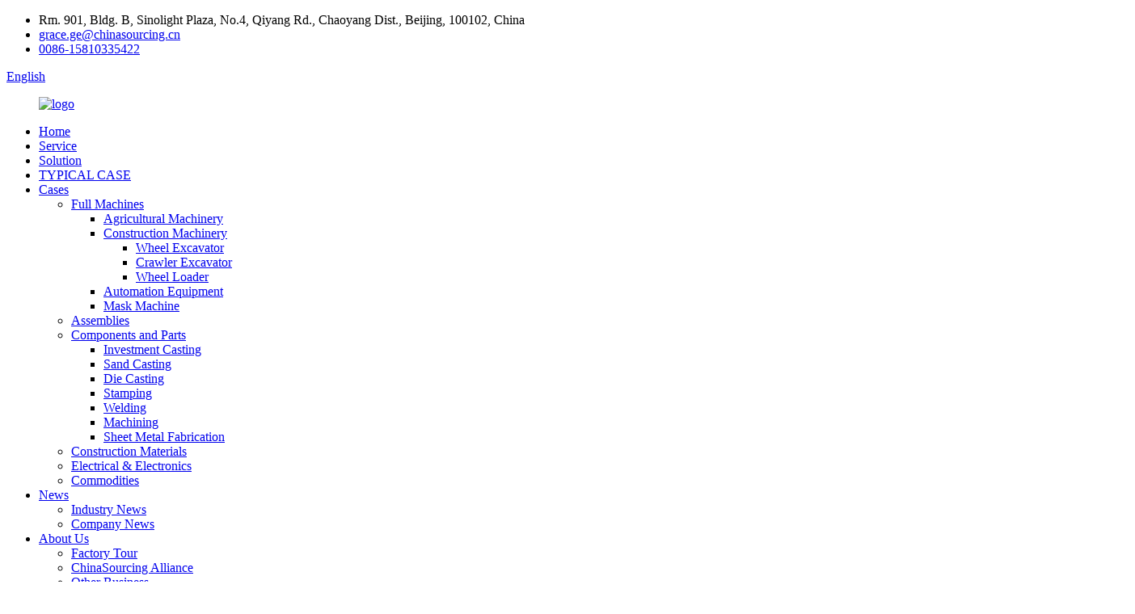

--- FILE ---
content_type: text/html
request_url: https://www.chinasourcing.cn/oem-manufacturer-quality-control-service-in-china-spider-lift-chinasourcing-5-product/
body_size: 10646
content:
<!DOCTYPE html>
<html dir="ltr" lang="en">
<head>
<meta charset="UTF-8"/>
<!-- Global site tag (gtag.js) - Google Analytics -->
<script async src="https://www.googletagmanager.com/gtag/js?id=UA-206596731-72"></script>
<script>
  window.dataLayer = window.dataLayer || [];
  function gtag(){dataLayer.push(arguments);}
  gtag('js', new Date());

  gtag('config', 'UA-206596731-72');
</script>

<meta http-equiv="Content-Type" content="text/html; charset=UTF-8" />
<title>OEM manufacturer Quality Control Service In China - Spider Lift &#8211; ChinaSourcing - ChinaSourcing E &amp; T Co., Ltd.</title>
<meta property="fb:app_id" content="966242223397117" />
<meta name="viewport" content="width=device-width,initial-scale=1,minimum-scale=1,maximum-scale=1,user-scalable=no">
<link rel="apple-touch-icon-precomposed" href="">
<meta name="format-detection" content="telephone=no">
<meta name="apple-mobile-web-app-capable" content="yes">
<meta name="apple-mobile-web-app-status-bar-style" content="black">
<meta property="og:url" content="https://www.chinasourcing.cn/oem-manufacturer-quality-control-service-in-china-spider-lift-chinasourcing-5-product/"/>
<meta property="og:title" content="OEM manufacturer Quality Control Service In China - Spider Lift &#8211; ChinaSourcing - ChinaSourcing E &amp; T Co., Ltd." />
<meta property="og:description" content="FL, a Danish company, has rich experience in design and manufacture spider lifts at a high level for 40 years. The spider lift they produce is the only one on the market that can pass through a single door and still reach amazing working heights of up to 52 meters.

Spider lift produced by FL
In ..."/>
<meta property="og:type" content="product"/>
<meta property="og:image" content="https://www.chinasourcing.cn/uploads/3af6bbcb.jpg"/>
<meta property="og:site_name" content="https://www.chinasourcing.cn/"/>
<link href="//cdn.globalso.com/chinasourcing/style/global/style.css" rel="stylesheet" onload="this.onload=null;this.rel='stylesheet'">
<link href="//cdn.globalso.com/chinasourcing/style/public/public.css" rel="stylesheet" onload="this.onload=null;this.rel='stylesheet'">
<link href="https://fonts.font.im/css?family=Poppins:300,400,500,600,700" rel="stylesheet">
<link rel="shortcut icon" href="https://cdn.globalso.com/chinasourcing/d9cb3dec.png" />
<meta name="author" content=""/>
<meta name="description" itemprop="description" content="FL, a Danish company, has rich experience in design and manufacture spider lifts at a high level for 40 years. The spider lift they produce is the only one on - ChinaSourcing E &amp; T Co., Ltd." />

<meta name="keywords" itemprop="keywords" content="china industrial assembly sourcing,china sourcing project management,chinese electronic products supplier,chinese industrial assembly supplier,chinese industrial products manufacturer,chinese industrial products supplier,chinese mechanical products supplier,electronic products sourcing in china,large size welding sourcing in china,on-time delivery from china,featured" />

<link rel="canonical" href="https://www.chinasourcing.cn/oem-manufacturer-quality-control-service-in-china-spider-lift-chinasourcing-5-product/" />
</head>
<body>
<div class="container">
 <header class=" web_head">
    <div class="head_top">
      <div class="layout">
        <ul class="head_contact">
 		  	<li class="head_address">Rm. 901, Bldg. B, Sinolight Plaza, No.4, Qiyang Rd., Chaoyang Dist., Beijing, 100102, China</li> 	<li class="head_mail"><a href="mailto:grace.ge@chinasourcing.cn">grace.ge@chinasourcing.cn</a></li> 	<li class="head_phone"><a href="tel:0086-15810335422">0086-15810335422</a></li>         </ul>
        <!--change-language-->
        <div class="change-language ensemble">
  <div class="change-language-info">
    <div class="change-language-title medium-title">
       <div class="language-flag language-flag-en"><a href="https://www.chinasourcing.cn/"><b class="country-flag"></b><span>English</span> </a></div>
       <b class="language-icon"></b> 
    </div>
	<div class="change-language-cont sub-content">
        <div class="empty"></div>
    </div>
  </div>
</div>
<!--theme319-->  
        <!--change-language--> 
      </div>
    </div>
    <div class="head_bottom">
      <nav class="nav_wrap layout">
        <figure class="logo">
	 <a href="https://www.chinasourcing.cn/">		<div>	<img src="https://cdn.globalso.com/chinasourcing/a2c119881.png" alt="logo"></div>
				</a>
</figure>	

        <ul class="head_nav">
            <li><a href="/">Home</a></li>
<li><a href="https://www.chinasourcing.cn/service/">Service</a></li>
<li><a href="https://www.chinasourcing.cn/solution/">Solution</a></li>
<li><a href="https://www.chinasourcing.cn/typical-case/">TYPICAL CASE</a></li>
<li><a href="https://www.chinasourcing.cn/products/">Cases</a>
<ul class="sub-menu">
	<li><a href="https://www.chinasourcing.cn/full-machines/">Full Machines</a>
	<ul class="sub-menu">
		<li><a href="https://www.chinasourcing.cn/agricultural-machinery/">Agricultural Machinery</a></li>
		<li><a href="https://www.chinasourcing.cn/construction-machinery/">Construction Machinery</a>
		<ul class="sub-menu">
			<li><a href="https://www.chinasourcing.cn/wheel-excavator/">Wheel Excavator</a></li>
			<li><a href="https://www.chinasourcing.cn/crawler-excavator/">Crawler Excavator</a></li>
			<li><a href="https://www.chinasourcing.cn/wheel-loader/">Wheel Loader</a></li>
		</ul>
</li>
		<li><a href="https://www.chinasourcing.cn/automation-equipment/">Automation Equipment</a></li>
		<li><a href="https://www.chinasourcing.cn/mask-machine/">Mask Machine</a></li>
	</ul>
</li>
	<li><a href="https://www.chinasourcing.cn/assemblies/">Assemblies</a></li>
	<li><a href="https://www.chinasourcing.cn/components-and-parts/">Components and Parts</a>
	<ul class="sub-menu">
		<li><a href="https://www.chinasourcing.cn/investment-casting/">Investment Casting</a></li>
		<li><a href="https://www.chinasourcing.cn/sand-casting/">Sand Casting</a></li>
		<li><a href="https://www.chinasourcing.cn/die-casting/">Die Casting</a></li>
		<li><a href="https://www.chinasourcing.cn/stamping/">Stamping</a></li>
		<li><a href="https://www.chinasourcing.cn/welding/">Welding</a></li>
		<li><a href="https://www.chinasourcing.cn/machining/">Machining</a></li>
		<li><a href="https://www.chinasourcing.cn/sheet-metal-fabrication/">Sheet Metal Fabrication</a></li>
	</ul>
</li>
	<li><a href="https://www.chinasourcing.cn/construction-materials/">Construction Materials</a></li>
	<li><a href="https://www.chinasourcing.cn/electrical-electronics/">Electrical &#038; Electronics</a></li>
	<li><a href="https://www.chinasourcing.cn/commodities/">Commodities</a></li>
</ul>
</li>
<li><a href="https://www.chinasourcing.cn/news_catalog/news/">News</a>
<ul class="sub-menu">
	<li><a href="https://www.chinasourcing.cn/news_catalog/industry-news/">Industry News</a></li>
	<li><a href="https://www.chinasourcing.cn/news_catalog/company-news/">Company News</a></li>
</ul>
</li>
<li><a href="https://www.chinasourcing.cn/about-us/">About Us</a>
<ul class="sub-menu">
	<li><a href="https://www.chinasourcing.cn/factory-tour/">Factory Tour</a></li>
	<li><a href="https://www.chinasourcing.cn/chinasourcing-alliance/">ChinaSourcing Alliance</a></li>
	<li><a href="https://www.chinasourcing.cn/business/">Other Business</a></li>
</ul>
</li>
<li><a href="https://www.chinasourcing.cn/contact-us/">Contact Us</a></li>
        </ul>
        <b id="btn-search" class="btn--search"></b> </nav>
    </div>
  </header>
  <!--// web_head end --> 
    <!--// web_head end -->   <!-- sys_sub_head -->
    <!-- sys_sub_head -->
   <section class="path_bar">
    <div class="layout">
      <ul>
      <li> <a itemprop="breadcrumb" href="https://www.chinasourcing.cn/">Home</a></li><li> <a itemprop="breadcrumb" href="https://www.chinasourcing.cn/featured/" title="Featured">Featured</a> </li></li>
      </ul>
    </div>
  </section>
   <!-- page-layout start -->
 <section class="web_main page_main">
  <div class="layout"> 
    <aside class="aside">
  <section class="aside-wrap">
    <section class="side-widget">
    <div class="side-tit-bar">
        <h1 class="side-tit">Categories</h1>
    </div>
    <ul class="side-cate">
      <li><a href="https://www.chinasourcing.cn/full-machines/">Full Machines</a>
<ul class="sub-menu">
	<li><a href="https://www.chinasourcing.cn/agricultural-machinery/">Agricultural Machinery</a></li>
	<li><a href="https://www.chinasourcing.cn/construction-machinery/">Construction Machinery</a>
	<ul class="sub-menu">
		<li><a href="https://www.chinasourcing.cn/wheel-excavator/">Wheel Excavator</a></li>
		<li><a href="https://www.chinasourcing.cn/crawler-excavator/">Crawler Excavator</a></li>
		<li><a href="https://www.chinasourcing.cn/wheel-loader/">Wheel Loader</a></li>
	</ul>
</li>
	<li><a href="https://www.chinasourcing.cn/automation-equipment/">Automation Equipment</a></li>
	<li><a href="https://www.chinasourcing.cn/mask-machine/">Mask Machine</a></li>
</ul>
</li>
<li><a href="https://www.chinasourcing.cn/assemblies/">Assemblies</a></li>
<li><a href="https://www.chinasourcing.cn/components-and-parts/">Components and Parts</a>
<ul class="sub-menu">
	<li><a href="https://www.chinasourcing.cn/investment-casting/">Investment Casting</a></li>
	<li><a href="https://www.chinasourcing.cn/sand-casting/">Sand Casting</a></li>
	<li><a href="https://www.chinasourcing.cn/die-casting/">Die Casting</a></li>
	<li><a href="https://www.chinasourcing.cn/stamping/">Stamping</a></li>
	<li><a href="https://www.chinasourcing.cn/welding/">Welding</a></li>
	<li><a href="https://www.chinasourcing.cn/machining/">Machining</a></li>
	<li><a href="https://www.chinasourcing.cn/sheet-metal-fabrication/">Sheet Metal Fabrication</a></li>
</ul>
</li>
<li><a href="https://www.chinasourcing.cn/construction-materials/">Construction Materials</a></li>
<li><a href="https://www.chinasourcing.cn/electrical-electronics/">Electrical &#038; Electronics</a></li>
<li><a href="https://www.chinasourcing.cn/commodities/">Commodities</a></li>
    </ul>
  </section>
  <div class="side-widget">
     
      <div class="side-tit-bar">
        <h2 class="side-tit">Typical Cases</h2>
    </div>
	 <div class="side-product-items">
              <div class="items_content">
               <div class="side_slider">
                    <ul class="swiper-wrapper">
				                   <li class="swiper-slide gm-sep side_product_item">
                    <figure > <a href="https://www.chinasourcing.cn/wheel-loader-w153-product/" class="item-img"><img src="https://cdn.globalso.com/chinasourcing/不锈钢精铸1-300x300.jpg" alt="Stainless Steel Investment Casting Parts"></a>
                      <figcaption>
                        <h3 class="item_title"><a href="https://www.chinasourcing.cn/wheel-loader-w153-product/">Stainless Steel Investment ...</a></h3>
                       </figcaption>
                    </figure>
					</li>
					                   <li class="swiper-slide gm-sep side_product_item">
                    <figure > <a href="https://www.chinasourcing.cn/wheel-loader-w136-product/" class="item-img"><img src="https://cdn.globalso.com/chinasourcing/垃圾粉碎机易损件2-300x300.jpg" alt="Main Shaft of Garbage Shredder"></a>
                      <figcaption>
                        <h3 class="item_title"><a href="https://www.chinasourcing.cn/wheel-loader-w136-product/">Main Shaft of Garbage Shredder</a></h3>
                       </figcaption>
                    </figure>
					</li>
					                   <li class="swiper-slide gm-sep side_product_item">
                    <figure > <a href="https://www.chinasourcing.cn/wheel-loader-w156-product/" class="item-img"><img src="https://cdn.globalso.com/chinasourcing/铜件机加工1（加工中心）-300x300.jpg" alt="Brass Small-size Precision Machining Part"></a>
                      <figcaption>
                        <h3 class="item_title"><a href="https://www.chinasourcing.cn/wheel-loader-w156-product/">Brass Small-size Precision ...</a></h3>
                       </figcaption>
                    </figure>
					</li>
					                   <li class="swiper-slide gm-sep side_product_item">
                    <figure > <a href="https://www.chinasourcing.cn/wheel-excavator-w285w-9a-extended-arm-product/" class="item-img"><img src="https://cdn.globalso.com/chinasourcing/密封轴1-300x300.jpg" alt="Sealing Shaft &#8212; Global Sourcing Service o..."></a>
                      <figcaption>
                        <h3 class="item_title"><a href="https://www.chinasourcing.cn/wheel-excavator-w285w-9a-extended-arm-product/">Sealing Shaft &#8212; Globa...</a></h3>
                       </figcaption>
                    </figure>
					</li>
					                   <li class="swiper-slide gm-sep side_product_item">
                    <figure > <a href="https://www.chinasourcing.cn/wheel-excavator-w285w-9-standard-arm-product/" class="item-img"><img src="https://cdn.globalso.com/chinasourcing/deep-drawing-part2-300x300.png" alt="Ultra Deep Drawing Part"></a>
                      <figcaption>
                        <h3 class="item_title"><a href="https://www.chinasourcing.cn/wheel-excavator-w285w-9-standard-arm-product/">Ultra Deep Drawing Part</a></h3>
                       </figcaption>
                    </figure>
					</li>
					                </ul>
				 </div>
                <div class="btn-prev"></div>
                <div class="btn-next"></div>
              </div>
            </div>
   </div>
   
      </section>
</aside>	     <section class="main">
       <!-- product info -->
	   	 <h2 class="page_title">OEM manufacturer Quality Control Service In China - Spider Lift &#8211; ChinaSourcing</h2> 
      <section class="product-intro">
        <div class="product-view" > 
          <!-- Piliang S-->
                    <!-- Piliang E-->
                    <div class="product-image"> <a class="cloud-zoom" id="zoom1" data-zoom="adjustX:0, adjustY:0" href="https://cdn.globalso.com/chinasourcing/3af6bbcb.jpg"> <img src="https://cdn.globalso.com/chinasourcing/3af6bbcb.jpg" itemprop="image" title="" alt="OEM manufacturer Quality Control Service In China - Spider Lift &#8211; ChinaSourcing Featured Image" style="width:100%" /></a> </div>
                    <div class="image-additional-wrap">
            <div class="image-additional">
              <ul class="swiper-wrapper">
                                <li class="swiper-slide image-item current"> <a class="cloud-zoom-gallery item"  href="https://cdn.globalso.com/chinasourcing/3af6bbcb.jpg" data-zoom="useZoom:zoom1, smallImage:https://cdn.globalso.com/chinasourcing/3af6bbcb.jpg" title=""><img src="https://cdn.globalso.com/chinasourcing/3af6bbcb.jpg" alt="OEM manufacturer Quality Control Service In China - Spider Lift &#8211; ChinaSourcing" /></a> </li>
                                <li class="swiper-slide image-item "> <a class="cloud-zoom-gallery item"  href="https://cdn.globalso.com/chinasourcing/e67d79a9.jpg" data-zoom="useZoom:zoom1, smallImage:https://cdn.globalso.com/chinasourcing/e67d79a9.jpg" title=""><img src="https://cdn.globalso.com/chinasourcing/e67d79a9.jpg" alt="OEM manufacturer Quality Control Service In China - Spider Lift &#8211; ChinaSourcing" /></a> </li>
                                <li class="swiper-slide image-item "> <a class="cloud-zoom-gallery item"  href="https://cdn.globalso.com/chinasourcing/4709429f.jpg" data-zoom="useZoom:zoom1, smallImage:https://cdn.globalso.com/chinasourcing/4709429f.jpg" title=""><img src="https://cdn.globalso.com/chinasourcing/4709429f.jpg" alt="OEM manufacturer Quality Control Service In China - Spider Lift &#8211; ChinaSourcing" /></a> </li>
                                <li class="swiper-slide image-item "> <a class="cloud-zoom-gallery item"  href="https://cdn.globalso.com/chinasourcing/cf402bb7.jpg" data-zoom="useZoom:zoom1, smallImage:https://cdn.globalso.com/chinasourcing/cf402bb7.jpg" title=""><img src="https://cdn.globalso.com/chinasourcing/cf402bb7.jpg" alt="OEM manufacturer Quality Control Service In China - Spider Lift &#8211; ChinaSourcing" /></a> </li>
                                <li class="swiper-slide image-item "> <a class="cloud-zoom-gallery item"  href="https://cdn.globalso.com/chinasourcing/bc695f71.jpg" data-zoom="useZoom:zoom1, smallImage:https://cdn.globalso.com/chinasourcing/bc695f71.jpg" title=""><img src="https://cdn.globalso.com/chinasourcing/bc695f71.jpg" alt="OEM manufacturer Quality Control Service In China - Spider Lift &#8211; ChinaSourcing" /></a> </li>
                              </ul>
              <div class="swiper-pagination swiper-pagination-white"></div>
            </div>
            <div class="swiper-button-next swiper-button-white"></div>
            <div class="swiper-button-prev swiper-button-white"></div>
          </div>
        </div>
        <section class="product-summary">
	 
           <div class="product-meta">
            <p></p>
            <br />
                                  </div>
          <div class="product-btn-wrap"> <a href="javascript:" onclick="showMsgPop();" class="email">Send email to us</a>  </div>
        
        </section>
      </section>
      <section class="tab-content-wrap product-detail">
        <div class="tab-title-bar detail-tabs">
          <h2 class="tab-title title current"><span>Product Detail</span></h2>

                                        <h2 class="tab-title title"><span>Product Tags</span></h2>
                    <h2 class="tab-title title"><span>Related Video</span></h2>
          <h2 class="tab-title title"><span>Feedback (2)</span></h2>
                  </div>
        <section class="tab-panel-wrap">
          <section class="tab-panel disabled entry">
            <section class="tab-panel-content">
                            With this motto in mind, we have become one of the most technologically innovative, cost-efficient, and price-competitive manufacturers for <a href="https://www.chinasourcing.cn/spider-lift-base/" title="Spider Lift Base">Spider Lift Base</a>, <a href="https://www.chinasourcing.cn/ball-bearing-house/" title="Ball Bearing House">Ball Bearing House</a>, <a href="https://www.chinasourcing.cn/heavy-agricultural-machinery/" title="Heavy Agricultural Machinery">Heavy Agricultural Machinery</a>, Seeing believes! We sincerely welcome the new customers abroad to set up business relationships and also expect to consolidate the relationships with the long-established customers.               <hr>
              OEM manufacturer Quality Control Service In China - Spider Lift &#8211; ChinaSourcing              Detail: <br/>
              <br/>
                                          <p>FL, a Danish company, has rich experience in design and manufacture spider lifts at a high level for 40 years. The spider lift they produce is the only one on the market that can pass through a single door and still reach amazing working heights of up to 52 meters.</p>
<p style="text-align: center"><img alt="spider (5)" src="//cdn.globalso.com/chinasourcing/c585f2ac.png" /><br />
Spider lift produced by FL</p>
<p>In 2009, in face of increased cost, FL decided to transfer part of the production to China, and started cooperation with ChinaSourcing. Our project team members visited FL for training and technical communication, then after returning home, they carried out a detailed investigation and appointed two companies, KZ and BK, as our manufacturers.</p>
<p>In 2010, KZ and BK started prototype development of assembly units of model FS290, including base, arm, suspended-wagon, turret, etc. Later the prototype development of other models started one after another.</p>
<p>In 2018, because of the remarkable cost saving and our stable performance in long term, FL increased the order volume, so we introduced WG for part of the production.<br />
Now we supply assembly units of 7 models for FL, and also do some assembly work.</p>
<p style="text-align: center"><img alt="hythg" src="//cdn.globalso.com/chinasourcing/14cbf562.png" /></p>
<p style="text-align: center"><strong>Assembly units of the spider lift we supplied</strong></p>
<p>We made every effort in every stage of the cooperation to ensure the smooth process of the project. Our technical persons did a lot of work in technical communications and help the three manufacturers with the difficulties in technology and production process. In mass production stage, our quality control manager tracks every step of the production. Also, aiming at problems concerning equipment, management and staff quality, we find the best solutions to continuously improve the product quality, reduce the manufacture cost and improve efficiency. And our logistics manager has been always doing an excellent job to assure 100% on-time delivery according to FL’s schedule.<br />
We always try our best to offer professional service to customers who pursue global strategy.</p>
<!--<div id="downaspdf">
                    <a title="Download this Product as PDF" href="/downloadpdf.php?id=2418" rel="external nofollow"><span>Download as PDF</span></a>
                </div>-->                            <div class="clear"></div>
              

           
                            <hr>
              Product detail pictures:<br/>
              <br/>
                                          <center>
                <a class="lightbox" href="https://cdn.globalso.com/chinasourcing/3af6bbcb.jpg"><img src="https://cdn.globalso.com/chinasourcing/3af6bbcb.jpg" alt="OEM manufacturer Quality Control Service In China - Spider Lift &#8211; ChinaSourcing detail pictures"></a>
              </center>
              <br />
                            <center>
                <a class="lightbox" href="https://cdn.globalso.com/chinasourcing/e67d79a9.jpg"><img src="https://cdn.globalso.com/chinasourcing/e67d79a9.jpg" alt="OEM manufacturer Quality Control Service In China - Spider Lift &#8211; ChinaSourcing detail pictures"></a>
              </center>
              <br />
                            <center>
                <a class="lightbox" href="https://cdn.globalso.com/chinasourcing/4709429f.jpg"><img src="https://cdn.globalso.com/chinasourcing/4709429f.jpg" alt="OEM manufacturer Quality Control Service In China - Spider Lift &#8211; ChinaSourcing detail pictures"></a>
              </center>
              <br />
                            <center>
                <a class="lightbox" href="https://cdn.globalso.com/chinasourcing/cf402bb7.jpg"><img src="https://cdn.globalso.com/chinasourcing/cf402bb7.jpg" alt="OEM manufacturer Quality Control Service In China - Spider Lift &#8211; ChinaSourcing detail pictures"></a>
              </center>
              <br />
                            <center>
                <a class="lightbox" href="https://cdn.globalso.com/chinasourcing/bc695f71.jpg"><img src="https://cdn.globalso.com/chinasourcing/bc695f71.jpg" alt="OEM manufacturer Quality Control Service In China - Spider Lift &#8211; ChinaSourcing detail pictures"></a>
              </center>
              <br />
                                          <hr>
              Related Product Guide:<br/>
                            <hr>
              "Sincerity, Innovation, Rigorousness, and Efficiency" may be the persistent conception of our organization for that long-term to establish jointly with customers for mutual reciprocity and mutual gain for              OEM manufacturer Quality Control Service In China - Spider Lift &#8211; ChinaSourcing              , The product will supply to all over the world, such as: Istanbul, Czech republic, Turkmenistan, Please feel cost-free to send us your specifications and we'll respond to you asap. We've got a professional engineering team to serve for the every single detailed needs. Free samples may be sent for you personally to know far more facts. So that you can meet your desires, please really feel cost-free to contact us. You could send us emails and call us straight. Additionally, we welcome visits to our factory from all over the world for much better recognizing of our corporation. nd merchandise. In our trade with merchants of several countries, we often adhere to the principle of equality and mutual advantage. It is our hope to market, by joint efforts, both trade and friendship to our mutual benefit. We look forward to getting your inquiries.                                                                     </section>
          </section>
    <div class="page_client_container index_client_container">
          <div class="layout">
             <div class="client_slider">
               <ul class="swiper-wrapper">
                                     <li class="swiper-slide"><img src="https://cdn.globalso.com/chinasourcing/MSA11.jpg"  alt="MSA1"/></li>
                                   <li class="swiper-slide"><img src="https://cdn.globalso.com/chinasourcing/MSA21.jpg"  alt="MSA2"/></li>
                                   <li class="swiper-slide"><img src="https://cdn.globalso.com/chinasourcing/MSA33.jpg"  alt="MSA3"/></li>
                                   <li class="swiper-slide"><img src="https://cdn.globalso.com/chinasourcing/production-process-discussion2.jpg"  alt="production process discussion"/></li>
                                   <li class="swiper-slide"><img src="https://cdn.globalso.com/chinasourcing/恒德车间2.jpg"  alt="恒德车间2"/></li>
                                   <li class="swiper-slide"><img src="https://cdn.globalso.com/chinasourcing/外商合影3.jpg"  alt="外商合影"/></li>
                                   <li class="swiper-slide"><img src="https://cdn.globalso.com/chinasourcing/微信图片_202108190944191.jpg"  alt="微信图片_20210819094419"/></li>
                                   <li class="swiper-slide"><img src="https://cdn.globalso.com/chinasourcing/微信图片_202201101410371.jpg"  alt="微信图片_20220110141037"/></li>
                                   <li class="swiper-slide"><img src="https://cdn.globalso.com/chinasourcing/微信图片_20220208125803.jpg"  alt="微信图片_20220208125803"/></li>
                                </ul>
             </div>
             <div class="client-pagination"></div>
           </div>
           </div>
           
 
              <hr>
              <li><b>Previous:</b>
                              </li>
              <li><b>Next:</b>
                <a href="https://www.chinasourcing.cn/water-tank-product/" rel="next">Stainless Steel Water Tank of Coffee Vending Machine</a>              </li>
              <hr>
                                        <section class="tab-panel disabled entry">
            <section class="tab-panel-content">
              <li><a href="https://www.chinasourcing.cn/china-industrial-assembly-sourcing/" rel="tag">China Industrial Assembly Sourcing</a></li><li><a href="https://www.chinasourcing.cn/china-sourcing-project-management/" rel="tag">China Sourcing Project Management</a></li><li><a href="https://www.chinasourcing.cn/chinese-electronic-products-supplier/" rel="tag">Chinese Electronic Products Supplier</a></li><li><a href="https://www.chinasourcing.cn/chinese-industrial-assembly-supplier/" rel="tag">Chinese Industrial Assembly Supplier</a></li><li><a href="https://www.chinasourcing.cn/chinese-industrial-products-manufacturer/" rel="tag">Chinese Industrial Products Manufacturer</a></li><li><a href="https://www.chinasourcing.cn/chinese-industrial-products-supplier/" rel="tag">Chinese Industrial Products Supplier</a></li><li><a href="https://www.chinasourcing.cn/chinese-mechanical-products-supplier/" rel="tag">Chinese Mechanical Products Supplier</a></li><li><a href="https://www.chinasourcing.cn/electronic-products-sourcing-in-china/" rel="tag">Electronic Products Sourcing In China</a></li><li><a href="https://www.chinasourcing.cn/large-size-welding-sourcing-in-china/" rel="tag">Large Size Welding Sourcing In China</a></li><li><a href="https://www.chinasourcing.cn/on-time-delivery-from-china/" rel="tag">On-Time Delivery From China</a></li>            </section>
          </section>
                    <section class="tab-panel disabled entry">
            <section class="tab-panel-content">
                          </section>
          </section>
          <section class="tab-panel disabled entry">
            <section class="tab-panel-content"> The factory workers have a good team spirit, so we received high quality products fast, in addition, the price is also appropriate, this is a very good and reliable Chinese manufacturers. <br />
              <img src="https://www.chinasourcing.cn/admin/img/star-icon.png" alt="5 Stars"> <span style="color:#cccccc">By Rae from Estonia - 2017.12.02 14:11</span>
              <hr>
              In China, we have many partners, this company is the most satisfying to us, reliable quality and good credit, it is worth appreciation. <br />
              <img src="https://www.chinasourcing.cn/admin/img/star-icon.png" alt="5 Stars"> <span style="color:#cccccc">By Eve from Argentina - 2018.10.31 10:02</span>
              <hr>
            </section>
          </section>
                  </section>
      </section>
      
      <style>
          .page_client_container.index_client_container .layout{    padding: 0 10.42% 0 0;   width: 100%;}
      </style>

        
 
      
      
      
      
        <!-- inquiry form -->
       <div class="inquiry-form-wrap">
         <script type="text/javascript" src="//www.globalso.site/form.js"></script>
          <div class="ad_prompt">Write your message here and send it to us</div>
        </div>
      <!-- RELATED PRODUCTS -->
         <!-- RELATED PRODUCTS -->
        <div class="goods-may-like">
          <div class="index_title_bar">
            <h2 class="good_title">related products</h2>
          </div>
          <div class="layer-bd">
        <div class="swiper-slider">
        <ul class="swiper-wrapper">
                    				<li class="swiper-slide wow fadeInUpA product_item" data-wow-delay=".1s">
					<figure>
						<span class="item_img">
							<img src="https://cdn.globalso.com/chinasourcing/ac3c1254.jpg" alt="Big discounting Hay Tedder - Manhole Cover &#8211; ChinaSourcing">
							<a href="https://www.chinasourcing.cn/big-discounting-hay-tedder-manhole-cover-chinasourcing-7-product/" title="Big discounting Hay Tedder - Manhole Cover &#8211; ChinaSourcing" class="img_shadow"></a>
						</span>
						<figcaption>
							<h3 class="item_title"><a href="https://www.chinasourcing.cn/big-discounting-hay-tedder-manhole-cover-chinasourcing-7-product/">Big discounting Hay Tedder - Manhole Cover &#8...</a></h3>
						</figcaption>
					</figure>
				</li>
          				<li class="swiper-slide wow fadeInUpA product_item" data-wow-delay=".1s">
					<figure>
						<span class="item_img">
							<img src="https://cdn.globalso.com/chinasourcing/d5bbaba6.jpg" alt="China Manufacturer for Electrical And Electronics - Wire Harness &#8211; ChinaSourcing">
							<a href="https://www.chinasourcing.cn/china-manufacturer-for-electrical-and-electronics-wire-harness-chinasourcing-16-product/" title="China Manufacturer for Electrical And Electronics - Wire Harness &#8211; ChinaSourcing" class="img_shadow"></a>
						</span>
						<figcaption>
							<h3 class="item_title"><a href="https://www.chinasourcing.cn/china-manufacturer-for-electrical-and-electronics-wire-harness-chinasourcing-16-product/">China Manufacturer for Electrical And Electroni...</a></h3>
						</figcaption>
					</figure>
				</li>
          				<li class="swiper-slide wow fadeInUpA product_item" data-wow-delay=".1s">
					<figure>
						<span class="item_img">
							<img src="https://cdn.globalso.com/chinasourcing/2a7ad010.jpg" alt="High Performance Agricultural Machinery Spare Parts - Agricultural Machinery &#8211; ChinaSourcing">
							<a href="https://www.chinasourcing.cn/high-performance-agricultural-machinery-spare-parts-agricultural-machinery-chinasourcing-2-product/" title="High Performance Agricultural Machinery Spare Parts - Agricultural Machinery &#8211; ChinaSourcing" class="img_shadow"></a>
						</span>
						<figcaption>
							<h3 class="item_title"><a href="https://www.chinasourcing.cn/high-performance-agricultural-machinery-spare-parts-agricultural-machinery-chinasourcing-2-product/">High Performance Agricultural Machinery Spare P...</a></h3>
						</figcaption>
					</figure>
				</li>
          				<li class="swiper-slide wow fadeInUpA product_item" data-wow-delay=".1s">
					<figure>
						<span class="item_img">
							<img src="https://cdn.globalso.com/chinasourcing/image14.png" alt="New Arrival China Furniture Fixtures And Fittings - 2 Horse Angle Load Float &#8211; ChinaSourcing">
							<a href="https://www.chinasourcing.cn/new-arrival-china-furniture-fixtures-and-fittings-2-horse-angle-load-float-chinasourcing-product/" title="New Arrival China Furniture Fixtures And Fittings - 2 Horse Angle Load Float &#8211; ChinaSourcing" class="img_shadow"></a>
						</span>
						<figcaption>
							<h3 class="item_title"><a href="https://www.chinasourcing.cn/new-arrival-china-furniture-fixtures-and-fittings-2-horse-angle-load-float-chinasourcing-product/">New Arrival China Furniture Fixtures And Fittin...</a></h3>
						</figcaption>
					</figure>
				</li>
          				<li class="swiper-slide wow fadeInUpA product_item" data-wow-delay=".1s">
					<figure>
						<span class="item_img">
							<img src="https://cdn.globalso.com/chinasourcing/image14.png" alt="2021 Latest Design Corrugated Culvert Pipe - 2 Horse Angle Load Float &#8211; ChinaSourcing">
							<a href="https://www.chinasourcing.cn/2021-latest-design-corrugated-culvert-pipe-2-horse-angle-load-float-chinasourcing-3-product/" title="2021 Latest Design Corrugated Culvert Pipe - 2 Horse Angle Load Float &#8211; ChinaSourcing" class="img_shadow"></a>
						</span>
						<figcaption>
							<h3 class="item_title"><a href="https://www.chinasourcing.cn/2021-latest-design-corrugated-culvert-pipe-2-horse-angle-load-float-chinasourcing-3-product/">2021 Latest Design Corrugated Culvert Pipe - 2...</a></h3>
						</figcaption>
					</figure>
				</li>
          				<li class="swiper-slide wow fadeInUpA product_item" data-wow-delay=".1s">
					<figure>
						<span class="item_img">
							<img src="https://cdn.globalso.com/chinasourcing/8b724815.jpg" alt="Wholesale Price China Pvc Furniture Fittings - Corrugated Pipe &#8211; ChinaSourcing">
							<a href="https://www.chinasourcing.cn/wholesale-price-china-pvc-furniture-fittings-corrugated-pipe-chinasourcing-2-product/" title="Wholesale Price China Pvc Furniture Fittings - Corrugated Pipe &#8211; ChinaSourcing" class="img_shadow"></a>
						</span>
						<figcaption>
							<h3 class="item_title"><a href="https://www.chinasourcing.cn/wholesale-price-china-pvc-furniture-fittings-corrugated-pipe-chinasourcing-2-product/">Wholesale Price China Pvc Furniture Fittings -...</a></h3>
						</figcaption>
					</figure>
				</li>
                            </ul>
           <div class="product-pagination swiper-pagination-white"></div>
              <div class="navigate_bar wow fadeInRightA">
                <div class="navigate_button_prev"></div>
                <div class="navigate_button_next"></div>
              </div>
     </div>
     </div>
  </div>
  
		
		
		
	</section>
    </div>
    </section>
 
	
<div class="clear"></div>

 

 <!-- web_footer start -->
    <footer class="web_footer">
    <div class="layout">
      <div class="foot_service">
        <div class="foot_item foot_contact_item wow fadeInLeftA" data-wow-delay=".3s" data-wow-duration=".8s">
          <h2 class="fot_tit">contact us</h2>
          <ul> 
	    <li class="foot_address">Rm. 901, Bldg. B, Sinolight Plaza, No.4, Qiyang Rd., Chaoyang Dist., Beijing, 100102, China</li>     	<li class="foot_phone"><a href="tel:0086-15810335422">0086-15810335422</a></li>    	<li class="foot_email"><a href="mailto:grace.ge@chinasourcing.cn">grace.ge@chinasourcing.cn</a></li>		</ul>
        </div>
        <nav class="foot_item foot_nav wow fadeInRightA" data-wow-delay=".5s" data-wow-duration=".8s">
          <h2 class="fot_tit">tags</h2>
          <ul class="tag_item">
	<li><a href="https://www.chinasourcing.cn/wire-harness-product/">Wire Harness</a></li>
<li><a href="https://www.chinasourcing.cn/stamping-parts-product/">Punched Stamping Parts</a></li>
<li><a href="https://www.chinasourcing.cn/stainless-steel-ring-product/">Stainless Steel Ring</a></li>
<li><a href="https://www.chinasourcing.cn/piano-and-piano-parts-product/">Piano Parts</a></li>
<li><a href="https://www.chinasourcing.cn/manhole-cover-product/">Manhole Cover</a></li>
<li><a href="https://www.chinasourcing.cn/inlet-and-switch-product/">IEC 2 Pin Inlet</a></li>
          </ul>
          <ul class="foot_sns">
			<li><a target="_blank" href="https://www.facebook.com/profile.php?id=100057767020972"><img src="https://cdn.globalso.com/chinasourcing/df1e9dc9.jpg" alt="sns012"></a></li>
			<li><a target="_blank" href="https://twitter.com/ChinaSourcing_E"><img src="https://cdn.globalso.com/chinasourcing/7189078c.jpg" alt="sns02"></a></li>
			<li><a target="_blank" href="https://www.linkedin.com/in/%E6%85%A7-%E7%A8%8B-416b1817b/?originalSubdomain=cn"><img src="https://cdn.globalso.com/chinasourcing/51ec3b93.jpg" alt="sns032"></a></li>
			<li><a target="_blank" href="https://www.instagram.com/chinasourcing_co.ltd/"><img src="https://cdn.globalso.com/chinasourcing/a0c56057.jpg" alt="Instagram"></a></li>
	          </ul>
        </nav>
       </div>
   	<div class="copyright wow fadeInLeftA" data-wow-delay="1.2s" data-wow-duration=".8s">
								© Copyright - 2010-2021 : All Rights Reserved. 				<script type="text/javascript" src="//www.globalso.site/livechat.js"></script>		<a href="/featured/">Hot Products</a>, <a href="/sitemap.xml">Sitemap</a><br><a href='https://www.chinasourcing.cn/bathroom-electric-socket/' title='Bathroom Electric Socket'>Bathroom Electric Socket</a>, 
<a href='https://www.chinasourcing.cn/spider-lift-for-tree-work/' title='Spider Lift For Tree Work'>Spider Lift For Tree Work</a>, 
<a href='https://www.chinasourcing.cn/auto-electrical-plugs-and-sockets/' title='Auto Electrical Plugs And Sockets'>Auto Electrical Plugs And Sockets</a>, 
<a href='https://www.chinasourcing.cn/spider-lift-turret/' title='Spider Lift Turret'>Spider Lift Turret</a>, 
<a href='https://www.chinasourcing.cn/electrical-safety-equipment/' title='Electrical Safety Equipment'>Electrical Safety Equipment</a>, 
<a href='https://www.chinasourcing.cn/waterproof-electrical-plugs-and-sockets/' title='Waterproof Electrical Plugs And Sockets'>Waterproof Electrical Plugs And Sockets</a>, 	</div>
    </div>
  </footer>
    <!--// web_footer end -->
   </div>
   <!--// container end -->
<aside class="scrollsidebar" id="scrollsidebar">
  <div class="side_content">
    <div class="side_list">
      <header class="hd"><img src="//cdn.globalso.com/title_pic.png" alt="Online Inuiry"/></header>
      <div class="cont">
        <li><a class="email" href="javascript:" onclick="showMsgPop();">Send Email</a></li>
        <li><a  class="whatsapp12"  href="https://api.whatsapp.com/send?phone=8618810179789">WhatsApp</a></li>
                                      </div>
                  <div class="side_title"><a  class="close_btn"><span>x</span></a></div>
    </div>
  </div>
  <div class="show_btn"></div>
</aside>
<div class="inquiry-pop-bd">
  <div class="inquiry-pop"> <i class="ico-close-pop" onClick="hideMsgPop();"></i> 
   <script type="text/javascript" src="//www.globalso.site/form.js"></script>
  </div>
</div>
<div class="web-search"> <b id="btn-search-close" class="btn--search-close"></b>
  <div style=" width:100%">
    <div class="head-search">
     <form action="/search.php" method="get">
        <input class="search-ipt" name="s" placeholder="Start Typing..." />
		<input type="hidden" name="cat" value="490"/>
        <input class="search-btn" type="submit" />
        <span class="search-attr">Hit enter to search or ESC to close</span>
      </form>
    </div>
  </div>
</div> 
<script type="text/javascript" src="//cdn.globalso.com/chinasourcing/style/global/js/jquery.min.js"></script> 
<script type="text/javascript" src="//cdn.globalso.com/chinasourcing/style/global/js/common.js"></script>
<script type="text/javascript" src="//cdn.globalso.com/chinasourcing/style/public/public.js"></script> 
<!--[if lt IE 9]>
<script src="//cdn.globalso.com/chinasourcing/style/global/js/html5.js"></script>
<![endif]-->
 <script>
function getCookie(name) {
    var arg = name + "=";
    var alen = arg.length;
    var clen = document.cookie.length;
    var i = 0;
    while (i < clen) {
        var j = i + alen;
        if (document.cookie.substring(i, j) == arg) return getCookieVal(j);
        i = document.cookie.indexOf(" ", i) + 1;
        if (i == 0) break;
    }
    return null;
}
function setCookie(name, value) {
    var expDate = new Date();
    var argv = setCookie.arguments;
    var argc = setCookie.arguments.length;
    var expires = (argc > 2) ? argv[2] : null;
    var path = (argc > 3) ? argv[3] : null;
    var domain = (argc > 4) ? argv[4] : null;
    var secure = (argc > 5) ? argv[5] : false;
    if (expires != null) {
        expDate.setTime(expDate.getTime() + expires);
    }
    document.cookie = name + "=" + escape(value) + ((expires == null) ? "": ("; expires=" + expDate.toUTCString())) + ((path == null) ? "": ("; path=" + path)) + ((domain == null) ? "": ("; domain=" + domain)) + ((secure == true) ? "; secure": "");
}
function getCookieVal(offset) {
    var endstr = document.cookie.indexOf(";", offset);
    if (endstr == -1) endstr = document.cookie.length;
    return unescape(document.cookie.substring(offset, endstr));
}
 
var firstshow = 0;
var cfstatshowcookie = getCookie('easyiit_stats');
if (cfstatshowcookie != 1) {
    a = new Date();
    h = a.getHours();
    m = a.getMinutes();
    s = a.getSeconds();
    sparetime = 1000 * 60 * 60 * 24 * 1 - (h * 3600 + m * 60 + s) * 1000 - 1;
    setCookie('easyiit_stats', 1, sparetime, '/');
    firstshow = 1;
}
if (!navigator.cookieEnabled) {
    firstshow = 0;
}
var referrer = escape(document.referrer);
var currweb = escape(location.href);
var screenwidth = screen.width;
var screenheight = screen.height;
var screencolordepth = screen.colorDepth;
$(function($){
   var src="https://www.chinasourcing.cn/statistic.php?action=stats_init&assort=0&referrer="+referrer+"&currweb="+currweb+"&firstshow="+firstshow+"&screenwidth="+screenwidth+"&screenheight="+screenheight+"&screencolordepth="+screencolordepth+"&ranstr="+Math.random()
	$('body').append('<iframe style="display:none" src='+src+'></iframe>')		
});
</script>
</body></html><!-- Globalso Cache file was created in 0.29138398170471 seconds, on 26-11-24 4:12:02 -->